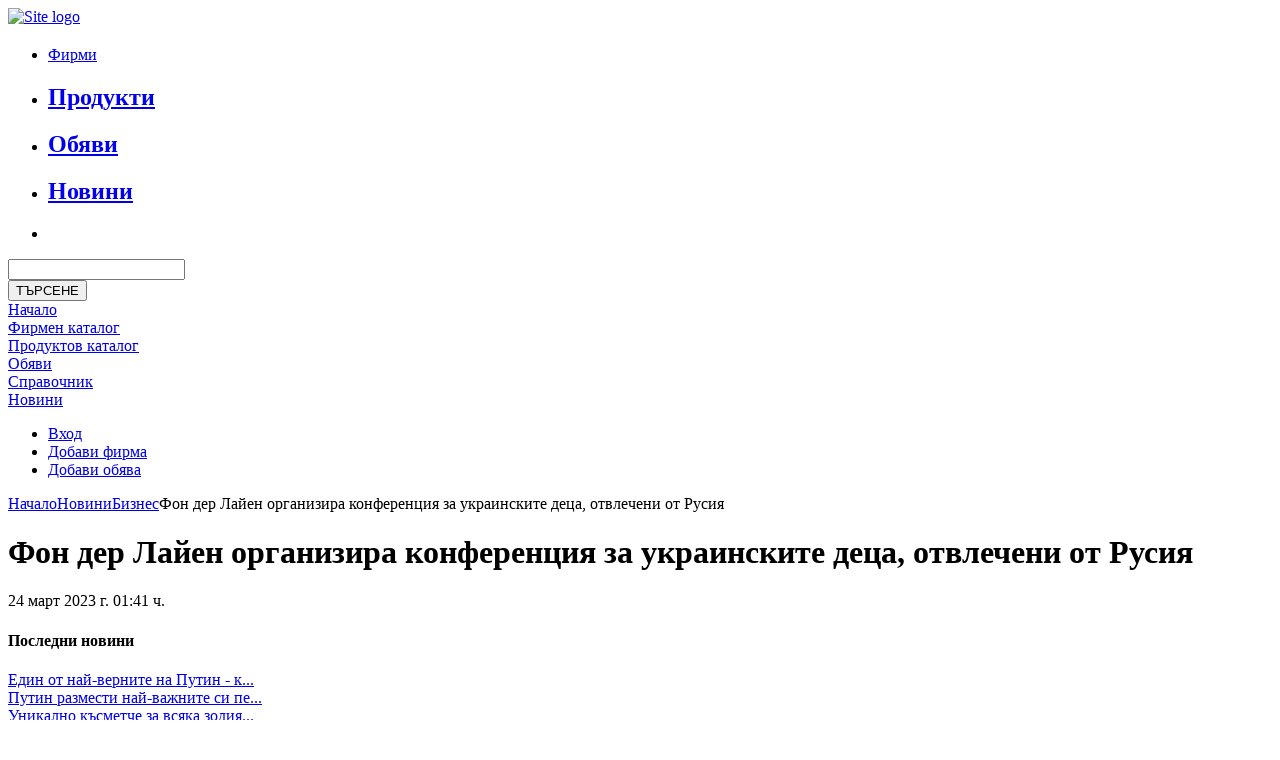

--- FILE ---
content_type: text/html
request_url: http://www.nav.bg/article/fon-der-layen-organizira-konferentsiya-za-ukrainskite-detsa-otvlecheni-ot-rusiya-162215/tv/tv7
body_size: 9821
content:
<!DOCTYPE html PUBLIC "-//W3C//DTD XHTML 1.0 Strict//EN" "http://www.w3.org/TR/xhtml1/DTD/xhtml1-strict.dtd">
<html xmlns="http://www.w3.org/1999/xhtml">

<head>
  <meta http-equiv="Content-Type" content="text/html; charset=utf-8" />
  <title>Фон дер Лайен организира конференция за украинските деца, отвлечени от Русия</title>
  <meta name="description" content="Вашият интернет каталог – Фирмен каталог, имоти, хотели, мебели, туризъм, Реклама в интернет" />
<meta name="keywords" content="Каталог за Фирми, фирма, имоти, имат, хотели, хотел, мебели, туризъм, каталог, интернет реклама, бизнес каталог, автомобили, недвижими имоти, интериор, обзавеждане, за офиса, реклама, автомобили под наем, услуги" />
  <script type="text/javascript" src="/modules/core/js/jquery/js/jquery.min.js"></script>
  <script type="text/javascript" src="/modules/core/js/jquery/js/jquery-ui.min.js"></script>
  <script type="text/javascript" src="/layouts/navbg/js/overlib/overlib.js"></script>
  <link href="/modules/core/js/jquery/css/ui-lightness/jquery-ui.css" media="screen" rel="stylesheet" type="text/css" />
  <script type="text/javascript" src="/modules/core/js/slimbox2/js/slimbox2.js"></script>
  <link href="/modules/core/js/slimbox2/css/slimbox2.css" media="screen" rel="stylesheet" type="text/css" />
  <script type="text/javascript">
  <!--
    var globals = {};
    globals.baseUrl = '';
    globals.baseUrlPublic = '';

    function setSearchActive(el, search_action, next_el_id) {
      $("#search-tabs .active").removeClass("active");
      $("#search-tabs .active-right").removeClass("active-right");
      el.className = 'active';
      $("#" + next_el_id).addClass('active-right');
      $('#search-form').attr('action', $('#'+search_action).val());
      el.blur();
    }

    //set the active search tab
    $(document).ready(function () {
    $(".menu-bar").addClass("menu-active");
    $('#news').addClass('active');
$('#properties').addClass('active-right');
$('#search-form').attr('action', $('#articles-search-action-novini').val());    });
  //-->
  </script>
  
  <link href="/layouts/navbg/css/main.css" media="screen" rel="stylesheet" type="text/css" />
  
  <link rel="icon" type="image/ico" href="/layouts/navbg/img/favicon.ico" />

  <!--[if ie 8]><link href="/layouts/navbg/css/main.ie8.css" media="screen" rel="stylesheet" type="text/css" /><![endif]-->
  <!--[if ie 7]><link href="/layouts/navbg/css/main.ie7.css" media="screen" rel="stylesheet" type="text/css" /><![endif]-->
  <!--[if lte ie 6]><link href="/layouts/navbg/css/main.ie6.css" media="screen" rel="stylesheet" type="text/css" /><![endif]-->
  <script type='text/javascript' async src='http://d1.openx.org/spcjs.php?id=71739&amp;target=_blank'></script>
</head>

<body>

<div class="head">
  <div class="width-box">
    <a href="/">

    <img alt="Site logo" src="/layouts/navbg/img/bizneskatalog-logo.png" border="0" class="head-logo" />
    </a>
      <div class="search-cntnr">
      <form id="search-form" method="post" action="/companies/search">
        <div style="display: none">
  <input type="hidden" id="company-search-action" value="/companies/search"/>  <input type="hidden" id="articles-search-action-novini" value="/article-search/category/1"/>
  <input type="hidden" id="product-search-action-produkti" value="/produkti/search"/>
  <input type="hidden" id="product-search-action-obyavi" value="/obyavi/search"/>
  <input type="hidden" id="product-search-action-imoti" value="/imoti/search"/>
  <input type="hidden" id="product-search-action-pochivki" value="/pochivki/search"/>
  <input type="hidden" id="product-search-action-hoteli" value="/hoteli/search"/>

        </div>
        <div class="row1">
          <ul id="search-tabs">
            <li id="companies" onclick="setSearchActive(this, 'company-search-action', 'products')">
              <h2></h2><a href="#">Фирми</a></h2>
           	</li>
            <li id="products" onclick="setSearchActive(this, 'product-search-action-produkti', 'ads')">
              <h2><a href="#">Продукти</a></h2>
            </li>
            <li id="ads" onclick="setSearchActive(this, 'product-search-action-obyavi', 'news')">
              <h2><a href="#">Обяви</a></h2>
            </li>
            <li id="news" onclick="setSearchActive(this, 'articles-search-action-novini', 'properties')">
              <h2><a href="#">Новини</a></h2>
            </li><!--
            <li id="properties" onclick="setSearchActive(this, 'product-search-action-imoti', 'vacations')">
              <h2><a href="#">Имоти</a></h2>
            </li>
            <li id="vacations" onclick="setSearchActive(this, 'product-search-action-pochivki', 'hotels')">
              <h2><a href="#" >Почивки</a></h2>
            </li>
            <li id="hotels" onclick="setSearchActive(this, 'product-search-action-hoteli', 'last-in-search-tab')">
              <h2><a href="#" >Хотели</a></h2>
            </li>//-->
            <li id="last-in-search-tab">&nbsp;</li>
          </ul>
          <div class="tabs-right"></div>
          <div class="clr"></div>
        </div>
        <div class="clr"></div>
        <div class="row2">
          <div class="left-block"></div>
          <div class="right-block"></div>
          <div class="center-block">
            <div class="search-txt-cntnr">
              <input type="text" name="sSearch" id="search-txt" class="input-text search-txt" />
            </div>
            <input type="submit" name="search-but" id="search-but" value="ТЪРСЕНЕ" />
          </div>
        </div>
        <div class="clr"></div>
      </form>
    </div>
    <div class="clr"></div>
  </div>
</div>

<div class="menu-bar">
  <div class="width-box">
    <div class="top-menu">
      <script type="text/javascript" src="/modules/menus/js/menu-horizontal-separated.js"></script>
<div class="horizontal-menu">
    <div id="item-15-left" class="separator-front"></div>
    <div id="item-15-mid" class=""><a title="Начало" href="/">
      Начало    </a></div>
    <div id="item-15-right" class="separator-end"></div>
    <div id="item-6-left" class="separator-front"></div>
    <div id="item-6-mid" class=""><a title="Фирмен каталог" href="/firmi/companies">
      Фирмен каталог    </a></div>
    <div id="item-6-right" class="separator-end"></div>
    <div id="item-7-left" class="separator-front"></div>
    <div id="item-7-mid" class=""><a title="Продуктoв каталог" href="/produkti/products">
      Продуктoв каталог    </a></div>
    <div id="item-7-right" class="separator-end"></div>
    <div id="item-8-left" class="separator-front"></div>
    <div id="item-8-mid" class=""><a title="Обяви" href="/obyavi/products">
      Обяви    </a></div>
    <div id="item-8-right" class="separator-end"></div>
    <div id="item-34-left" class="separator-front"></div>
    <div id="item-34-mid" class=""><a title="Справочник" href="/spravochnik/companies">
      Справочник    </a></div>
    <div id="item-34-right" class="separator-end"></div>
    <div id="item-9-left" class="active-separator-front"></div>
    <div id="item-9-mid" class="active-"><a title="Новини" href="/novini/content">
      Новини    </a></div>
    <div id="item-9-right" class="active-separator-end" style="margin-right: 0;"></div>
</div>
      <ul class="add-buttons">
        <li class="add-login">
          <a href="/user">
            <span class="link">Вход</span>
          </a>
        </li>
        <li class="add-firm">
          <a href="/potrebiteli/registraciya#business">
            <span class="link">Добави фирма</span>
          </a>
        </li>
        <li class="add-advert">
          <a href="/obyavi/dobavyane">
            <span class="link">Добави обява</span>
          </a>
        </li>
      </ul>
      <div class="clr"></div>
    </div>
  </div>
</div>

<div class="content-top-cntnr">
  <div class="width-box">
    <div class="content-border">
      	      <div class="vertical-line">
        <div class="left-col">
<div class="content-fon-der-layen-organizira-konferentsiya-za-ukrainskite-detsa-otvlecheni-ot-rusiya-162215">
  <div class="widget widget3">
    <div class="pathway-head">
<div class="pathway"><a href="/">Начало</a><a href="/novini/content">Новини</a><a href="/novini/biznes/content">Бизнес</a>Фон дер Лайен организира конференция за украинските деца, отвлечени от Русия</div>    </div>
    <h1 class="content-title">Фон дер Лайен организира конференция за украинските деца, отвлечени от Русия</h1>
    <div class="html">
      <div class="news-date">24 март 2023 г. 01:41 ч.</div>
      <div class="divider"></div>
      <div class="news-image-container">
        <div class="content-latest-news">
          <div class="widget  widget3">
            <div class="widget-head" ><h4 class="title">Последни новини</h4></div>
            <div class="latest-news-title-container">            <div>
              <div><a href="/article/edin-ot-nay-vernite-na-putin-koy-e-noviyat-ruski-voenen-ministar-andrey-belousov-171265" title="Един от най-верните на Путин - кой е новият руски военен министър Андрей Белоусов">Един от най-верните на Путин - к...</a></div>
            </div>
            <div class="divider news-divider"></div>            <div>
              <div><a href="/article/putin-razmesti-nay-vazhnite-si-peshki-shoygu-i-patrushev-171259" title="Путин размести най-важните си пешки: Шойгу и Патрушев">Путин размести най-важните си пе...</a></div>
            </div>
            <div class="divider news-divider"></div>            <div>
              <div><a href="/article/unikalno-kasmetche-za-vsyaka-zodiya-za-12-may-2024-171255" title="Уникално късметче за всяка зодия за 12 май 2024">Уникално късметче за всяка зодия...</a></div>
            </div>
            </div>
          </div>
          <div class="widget  widget3">
            <div class="widget-head comment">
              <div id="comment"><a href="#comments">Коментирай</a></div>
              <div id="send-to-friend"><a href="/article/recommend/fon-der-layen-organizira-konferentsiya-za-ukrainskite-detsa-otvlecheni-ot-rusiya-162215">Изпрати на приятел</a></div>
              <div id="print"><a href="#" onclick="window.print();">Принтирай</a></div>
              <div id="svejo">
                <a href="http://www.svejo.net" rel="nofollow"><img src="/layouts/navbg/img/svejo-www.gif" border="0"></a>
                <a title="Добави публикацията в Svejo.net" rel="nofollow" target="_blank" href="http://svejo.net/story/submit_by_url?url=/article/fon-der-layen-organizira-konferentsiya-za-ukrainskite-detsa-otvlecheni-ot-rusiya-162215/tv/tv7&title=%D0%A4%D0%BE%D0%BD+%D0%B4%D0%B5%D1%80+%D0%9B%D0%B0%D0%B9%D0%B5%D0%BD+%D0%BE%D1%80%D0%B3%D0%B0%D0%BD%D0%B8%D0%B7%D0%B8%D1%80%D0%B0+%D0%BA%D0%BE%D0%BD%D1%84%D0%B5%D1%80%D0%B5%D0%BD%D1%86%D0%B8%D1%8F+%D0%B7%D0%B0+%D1%83%D0%BA%D1%80%D0%B0%D0%B8%D0%BD%D1%81%D0%BA%D0%B8%D1%82%D0%B5+%D0%B4%D0%B5%D1%86%D0%B0%2C+%D0%BE%D1%82%D0%B2%D0%BB%D0%B5%D1%87%D0%B5%D0%BD%D0%B8+%D0%BE%D1%82+%D0%A0%D1%83%D1%81%D0%B8%D1%8F"/><img src="/layouts/navbg/img/svejo-add.gif" border="0"></a>
              </div>
            </div>
          </div>
        </div>
        <div class="news-main-picture"><div id="pic-container"><div><span><img src="/modules/content/images/1477/image_147605_162215_full.jpg" title="Фон дер Лайен организира конференция за украинските деца, отвлечени от Русия" alt="Фон дер Лайен организира конференция за украинските деца, отвлечени от Русия" border="0" /></span><!--[if lte ie 7]><b></b><![endif]--></div></div></div>
      </div>
      <!--[if lte ie 7]>
	   <style type="text/css">
         div.news-main-picture span {
            display: inline-block;
            }

          .news-main-picture {
          	display:table;
          }

          #pic-container {
          	display:table;
          }

          div.news-main-picture b {
            display: inline-block;
            height: 100%;
            vertical-align: middle;
            }
      	</style>
      <![endif]-->
      <div class="divider"></div>
      <div class="news-body">
        Председателят на ЕК Урсула фон дер Лайен ще помогне за организирането на конференция, посветена на връщането на украинските деца, отведени в Русия, предаде АФП. "Това е ужасно напомняне за най-мрачните времена от нашата история, това, което се случва там, да се депортират деца. Това е военно престъпление", заяви тя след срещата на върха на лидерите на ЕС, цитирана от БГНЕС.
Миналата седмица Международният наказателен съд издаде заповед за арест, в която обвинява руския президент Владимир Путин         <div class="news-source">
          <span>Източник</span>: <a href="https://www.actualno.com/europe/fon-der-lajen-organizira-konferencija-za-ukrainskite-deca-otvlecheni-ot-rusija-news_1933923.html" rel="nofollow" target="_blank">https://www.actualno.com/europe/fon-der-lajen-organizira-konferencija-za-ukrainskite-deca-otvlecheni</a><br />
          <span>Посещения</span>: 425        </div>
      </div>
    </div>
  </div>
  <div class="widget widget3">
    <div class="widget-head"><h1 class="content-title">Ключови думи</h1></div>
      <div class="company-tags">
      </div>
    <div class="clr"></div>
  </div>
  <div class="widget widget3">
    <!--<div class="pathway-head">
      <div class="pathway-head"><a name="comments"></a>Добави коментар</div>
    </div>-->
    <div class="news-comments"></div>
  </div>
  <div class="clr"></div>
</div>
  <div id="content-news" class="widget  widget3">
    <div class="widget-head" ><h3>Още Новини</h3></div>
      <div class="firm-items">
        <div class="widget_container">
                    <div>
                <div class="news-content">
                  <div class="clr"></div>
                  <div class="news-middle-picture">
                    <img src="/modules/content/images/1578/image_157704_172314_mid.jpg" title="ЕВРО 2024: ТВ програма за мачовете днес – 30 юни" alt="ЕВРО 2024: ТВ програма за мачовете днес – 30 юни" border="0" />
                  </div>
                  <div class="news-description">
                    <a href="/article/evro-2024-tv-programa-za-machovete-dnes-30-yuni-172314/tv/tv7"><h4>ЕВРО 2024: ТВ програма за мачовете днес – 30 юни</h4></a>
                    <p>Днес е вторият ден от осминафиналната фаза на Европейското първенство по футбол, което се провежда в Германия....</p>
                  </div>
                  <div class="clr"></div>
                </div>
                <div>
                  <div class="clr"></div>
                  <div class="date">Дата: 30 юни 2024 г. 05:00 ч.</div><div class="news-right-link"><a href="/article/evro-2024-tv-programa-za-machovete-dnes-30-yuni-172314/tv/tv7" title="ЕВРО 2024: ТВ програма за мачовете днес – 30 юни">цялата новина</a></div>
                  <div class="clr"></div>
                </div>
                <div class="divider news-divider"></div>              </div>
                    <div>
                <div class="news-content">
                  <div class="clr"></div>
                  <div class="news-middle-picture">
                    <img src="/modules/content/images/1578/image_157703_172313_mid.jpg" title="Долар - лев. Колко струва един щатски долар към един български лев днес, 30 юни /валутен калкулатор/" alt="Долар - лев. Колко струва един щатски долар към един български лев днес, 30 юни /валутен калкулатор/" border="0" />
                  </div>
                  <div class="news-description">
                    <a href="/article/dolar-lev.-kolko-struva-edin-shtatski-dolar-kam-edin-balgarski-lev-dnes-30-yuni-valuten-kalkulator-172313/tv/tv7"><h4>Долар - лев. Колко струва един щатски долар към един български лев днес, 30 юни /валутен калкулатор/</h4></a>
                    <p>Колко струва един щатски долар спрямо един български лев? Използвайте този валутен калкулатор, за да сметнете за колко български лева се разменя едно долар днес, 30 юни....</p>
                  </div>
                  <div class="clr"></div>
                </div>
                <div>
                  <div class="clr"></div>
                  <div class="date">Дата: 30 юни 2024 г. 00:55 ч.</div><div class="news-right-link"><a href="/article/dolar-lev.-kolko-struva-edin-shtatski-dolar-kam-edin-balgarski-lev-dnes-30-yuni-valuten-kalkulator-172313/tv/tv7" title="Долар - лев. Колко струва един щатски долар към един български лев днес, 30 юни /валутен калкулатор/">цялата новина</a></div>
                  <div class="clr"></div>
                </div>
                <div class="divider news-divider"></div>              </div>
                    <div>
                <div class="news-content">
                  <div class="clr"></div>
                  <div class="news-middle-picture">
                    <img src="/modules/content/images/1578/image_157702_172312_mid.jpg" title="Паунд - лев. Колко струва един британски паунд към български лев днес, 30 юни /валутен калкулатор/" alt="Паунд - лев. Колко струва един британски паунд към български лев днес, 30 юни /валутен калкулатор/" border="0" />
                  </div>
                  <div class="news-description">
                    <a href="/article/paund-lev.-kolko-struva-edin-britanski-paund-kam-balgarski-lev-dnes-30-yuni-valuten-kalkulator-172312/tv/tv7"><h4>Паунд - лев. Колко струва един британски паунд към български лев днес, 30 юни /валутен калкулатор/</h4></a>
                    <p>Колко струва един британски паунд към един български лев? Използвайте този валутен калкулатор, за да сметнете за колко български лева се разменя един британски паунд днес, 30 юни....</p>
                  </div>
                  <div class="clr"></div>
                </div>
                <div>
                  <div class="clr"></div>
                  <div class="date">Дата: 30 юни 2024 г. 00:25 ч.</div><div class="news-right-link"><a href="/article/paund-lev.-kolko-struva-edin-britanski-paund-kam-balgarski-lev-dnes-30-yuni-valuten-kalkulator-172312/tv/tv7" title="Паунд - лев. Колко струва един британски паунд към български лев днес, 30 юни /валутен калкулатор/">цялата новина</a></div>
                  <div class="clr"></div>
                </div>
                <div class="divider news-divider"></div>              </div>
                    <div>
                <div class="news-content">
                  <div class="clr"></div>
                  <div class="news-middle-picture">
                    <img src="/modules/content/images/1578/image_157701_172311_mid.jpg" title="ВАР и съдията „убиха“ Дания и пратиха Германия на 1/4-финалите на Евро 2024 (ВИДЕО)" alt="ВАР и съдията „убиха“ Дания и пратиха Германия на 1/4-финалите на Евро 2024 (ВИДЕО)" border="0" />
                  </div>
                  <div class="news-description">
                    <a href="/article/var-i-sadiyata-ubiha-daniya-i-pratiha-germaniya-na-14-finalite-na-evro-2024-video-172311/tv/tv7"><h4>ВАР и съдията „убиха“ Дания и пратиха Германия на 1/4-финалите на Евро 2024 (ВИДЕО)</h4></a>
                    <p>Германия се класира за 1/4-финалите на Европейското първенство по футбол, което се провежда в страната....</p>
                  </div>
                  <div class="clr"></div>
                </div>
                <div>
                  <div class="clr"></div>
                  <div class="date">Дата: 30 юни 2024 г. 00:15 ч.</div><div class="news-right-link"><a href="/article/var-i-sadiyata-ubiha-daniya-i-pratiha-germaniya-na-14-finalite-na-evro-2024-video-172311/tv/tv7" title="ВАР и съдията „убиха“ Дания и пратиха Германия на 1/4-финалите на Евро 2024 (ВИДЕО)">цялата новина</a></div>
                  <div class="clr"></div>
                </div>
                <div class="divider news-divider"></div>              </div>
                    <div>
                <div class="news-content">
                  <div class="clr"></div>
                  <div class="news-middle-picture">
                    <img src="/modules/content/images/1577/image_157700_172310_mid.jpg" title="Турска лира - лев. Колко струва една турска лира към един български лев днес, 30 юни /валутен калкул" alt="Турска лира - лев. Колко струва една турска лира към един български лев днес, 30 юни /валутен калкул" border="0" />
                  </div>
                  <div class="news-description">
                    <a href="/article/turska-lira-lev.-kolko-struva-edna-turska-lira-kam-edin-balgarski-lev-dnes-30-yuni-valuten-kalkulator-172310/tv/tv7"><h4>Турска лира - лев. Колко струва една турска лира към един български лев днес, 30 юни /валутен калкул</h4></a>
                    <p>Планирали сте посещение в Турция? Използвайте този валутен калкулатор, за да сметнете за колко български лева се разменя една турска лира днес, 30 юни....</p>
                  </div>
                  <div class="clr"></div>
                </div>
                <div>
                  <div class="clr"></div>
                  <div class="date">Дата: 30 юни 2024 г. 00:14 ч.</div><div class="news-right-link"><a href="/article/turska-lira-lev.-kolko-struva-edna-turska-lira-kam-edin-balgarski-lev-dnes-30-yuni-valuten-kalkulator-172310/tv/tv7" title="Турска лира - лев. Колко струва една турска лира към един български лев днес, 30 юни /валутен калкул">цялата новина</a></div>
                  <div class="clr"></div>
                </div>
                <div class="divider news-divider"></div>              </div>
                    <div>
                <div class="news-content">
                  <div class="clr"></div>
                  <div class="news-middle-picture">
                    <img src="/modules/content/images/1577/image_157699_172309_mid.jpg" title="Роден е Димитър Хаджигеоргиев, български композитор " alt="Роден е Димитър Хаджигеоргиев, български композитор " border="0" />
                  </div>
                  <div class="news-description">
                    <a href="/article/roden-e-dimitar-hadzhigeorgiev-balgarski-kompozitor--172309/tv/tv7"><h4>Роден е Димитър Хаджигеоргиев, български композитор </h4></a>
                    <p>На 30 юни 1873 г....</p>
                  </div>
                  <div class="clr"></div>
                </div>
                <div>
                  <div class="clr"></div>
                  <div class="date">Дата: 30 юни 2024 г. 00:03 ч.</div><div class="news-right-link"><a href="/article/roden-e-dimitar-hadzhigeorgiev-balgarski-kompozitor--172309/tv/tv7" title="Роден е Димитър Хаджигеоргиев, български композитор ">цялата новина</a></div>
                  <div class="clr"></div>
                </div>
                <div class="divider news-divider"></div>              </div>
                    <div>
                <div class="news-content">
                  <div class="clr"></div>
                  <div class="news-middle-picture">
                    <img src="/modules/content/images/1577/image_157698_172308_mid.jpg" title="Изборите във Франция: Макрон предизвика крайнодесните и ще загуби съкрушително (СНИМКИ)" alt="Изборите във Франция: Макрон предизвика крайнодесните и ще загуби съкрушително (СНИМКИ)" border="0" />
                  </div>
                  <div class="news-description">
                    <a href="/article/izborite-vav-frantsiya-makron-predizvika-kraynodesnite-i-shte-zagubi-sakrushitelno-snimki-172308/tv/tv7"><h4>Изборите във Франция: Макрон предизвика крайнодесните и ще загуби съкрушително (СНИМКИ)</h4></a>
                    <p>Започват ключовите парламентарни избори във Франция, които ще се проведат на 30 юни и на 7 юли, а резултатите от вота могат критично да прекроят страната в дългосрочен план....</p>
                  </div>
                  <div class="clr"></div>
                </div>
                <div>
                  <div class="clr"></div>
                  <div class="date">Дата: 29 юни 2024 г. 23:30 ч.</div><div class="news-right-link"><a href="/article/izborite-vav-frantsiya-makron-predizvika-kraynodesnite-i-shte-zagubi-sakrushitelno-snimki-172308/tv/tv7" title="Изборите във Франция: Макрон предизвика крайнодесните и ще загуби съкрушително (СНИМКИ)">цялата новина</a></div>
                  <div class="clr"></div>
                </div>
                <div class="divider news-divider"></div>              </div>
                    <div>
                <div class="news-content">
                  <div class="clr"></div>
                  <div class="news-middle-picture">
                    <img src="/modules/content/images/1577/image_157697_172307_mid.jpg" title="Генчев разкри проблемите на Левски, поиска повече себераздаване и дисциплина" alt="Генчев разкри проблемите на Левски, поиска повече себераздаване и дисциплина" border="0" />
                  </div>
                  <div class="news-description">
                    <a href="/article/genchev-razkri-problemite-na-levski-poiska-poveche-seberazdavane-i-distsiplina-172307/tv/tv7"><h4>Генчев разкри проблемите на Левски, поиска повече себераздаване и дисциплина</h4></a>
                    <p>Новият треньор на Левски Станислав Генчев разкри какви са проблемите на тима преди старта на новия сезон....</p>
                  </div>
                  <div class="clr"></div>
                </div>
                <div>
                  <div class="clr"></div>
                  <div class="date">Дата: 29 юни 2024 г. 23:15 ч.</div><div class="news-right-link"><a href="/article/genchev-razkri-problemite-na-levski-poiska-poveche-seberazdavane-i-distsiplina-172307/tv/tv7" title="Генчев разкри проблемите на Левски, поиска повече себераздаване и дисциплина">цялата новина</a></div>
                  <div class="clr"></div>
                </div>
                <div class="divider news-divider"></div>              </div>
                    <div>
                <div class="news-content">
                  <div class="clr"></div>
                  <div class="news-middle-picture">
                    <img src="/modules/content/images/1577/image_157696_172306_mid.jpg" title="Палачинките винаги ще стават тънки, ако правите това" alt="Палачинките винаги ще стават тънки, ако правите това" border="0" />
                  </div>
                  <div class="news-description">
                    <a href="/article/palachinkite-vinagi-shte-stavat-tanki-ako-pravite-tova-172306/tv/tv7"><h4>Палачинките винаги ще стават тънки, ако правите това</h4></a>
                    <p>Невинаги е възможно да се готвят палачинки, така че да се окажат тънки и с приятна текстура с малки дупчици по повърхността им....</p>
                  </div>
                  <div class="clr"></div>
                </div>
                <div>
                  <div class="clr"></div>
                  <div class="date">Дата: 29 юни 2024 г. 22:27 ч.</div><div class="news-right-link"><a href="/article/palachinkite-vinagi-shte-stavat-tanki-ako-pravite-tova-172306/tv/tv7" title="Палачинките винаги ще стават тънки, ако правите това">цялата новина</a></div>
                  <div class="clr"></div>
                </div>
                <div class="divider news-divider"></div>              </div>
                    <div>
                <div class="news-content">
                  <div class="clr"></div>
                  <div class="news-middle-picture">
                    <img src="/modules/content/images/1577/image_157695_172305_mid.jpg" title="Глас от ИТН: Росен Желязков е приемлив кандидат за премиер" alt="Глас от ИТН: Росен Желязков е приемлив кандидат за премиер" border="0" />
                  </div>
                  <div class="news-description">
                    <a href="/article/glas-ot-itn-rosen-zhelyazkov-e-priemliv-kandidat-za-premier-172305/tv/tv7"><h4>Глас от ИТН: Росен Желязков е приемлив кандидат за премиер</h4></a>
                    <p>"Лично за мен Росен Желязков е приемлив кандидат за премиер....</p>
                  </div>
                  <div class="clr"></div>
                </div>
                <div>
                  <div class="clr"></div>
                  <div class="date">Дата: 29 юни 2024 г. 22:15 ч.</div><div class="news-right-link"><a href="/article/glas-ot-itn-rosen-zhelyazkov-e-priemliv-kandidat-za-premier-172305/tv/tv7" title="Глас от ИТН: Росен Желязков е приемлив кандидат за премиер">цялата новина</a></div>
                  <div class="clr"></div>
                </div>
                              </div>
                  <div class="clear"></div>
        </div>
    </div>
  </div>
        </div>
        <div class="right-col">
          <div class="clr"></div>
                    <!-- CATEGORIES //-->
          <!--<div class="widget divider"></div>//-->
    <div id="right-categories-list">
  <ul>
    <li class="category-widget-link-level0 level0-odd">
      <a class="right-menu-link" title="Бизнес" href="/biznes/content">Бизнес</a>
    </li>
    <li class="category-widget-link-level0 level0-even">
      <a class="right-menu-link" title="Техно" href="/tehno/content">Техно</a>
    </li>
    <li class="category-widget-link-level0 level0-odd">
      <a class="right-menu-link" title="Лайфстайл" href="/layfstayl/content">Лайфстайл</a>
    </li>
    <li class="category-widget-link-level0 level0-even">
      <a class="right-menu-link" title="България" href="/balgariya/content">България</a>
    </li>
    <li class="category-widget-link-level0 level0-odd">
      <a class="right-menu-link" title="Регионални" href="/regionalni/content">Регионални</a>
    </li>
  </ul>
</div>
<div class="clr"></div>          <div class="widget divider"></div>
          <!-- ADV BANNER //-->
<script type='text/javascript'><!--//<![CDATA[
   var m3_u = (location.protocol=='https:'?'https://ads.nav.bg/www/delivery/ajs.php':'http://ads.nav.bg/www/delivery/ajs.php');
   var m3_r = Math.floor(Math.random()*99999999999);
   if (!document.MAX_used) document.MAX_used = ',';
   document.write ("<scr"+"ipt type='text/javascript' src='"+m3_u);
   document.write ("?zoneid=29");
   document.write ('&amp;cb=' + m3_r);
   if (document.MAX_used != ',') document.write ("&amp;exclude=" + document.MAX_used);
   document.write (document.charset ? '&amp;charset='+document.charset : (document.characterSet ? '&amp;charset='+document.characterSet : ''));
   document.write ("&amp;loc=" + escape(window.location));
   if (document.referrer) document.write ("&amp;referer=" + escape(document.referrer));
   if (document.context) document.write ("&context=" + escape(document.context));
   if (document.mmm_fo) document.write ("&amp;mmm_fo=1");
   document.write ("'><\/scr"+"ipt>");
//]]>--></script>
          <!-- TAG CLOUD //-->
          <div id="tag-cloud" class="widget widget3">


            <div class="widget-head" ><h3><a href="/tags/tab/4">Ключови думи - новини</a></h3></div>
<div class="clr" style="height: 5px;"></div>
<div class="firm-items tags">
  <a class="right-tags-href" href="/novini/content/tag/granitogres/page/1347/tv/nova-tv/tvs/program" title="гранитогрес"><span style="font-size: 22px;">гранитогрес</span></a>
  <a class="right-tags-href" href="/novini/content/tag/keramichni-plochki/page/1347/tv/nova-tv/tvs/program" title="керамични плочки"><span style="font-size: 18px;">керамични плочки</span></a>
  <a class="right-tags-href" href="/novini/content/tag/plochki-za-banya/page/1347/tv/nova-tv/tvs/program" title="плочки за баня"><span style="font-size: 17px;">плочки за баня</span></a>
  <a class="right-tags-href" href="/novini/content/tag/granitogresni-plochki/page/1347/tv/nova-tv/tvs/program" title="гранитогресни плочки"><span style="font-size: 17px;">гранитогресни плочки</span></a>
  <a class="right-tags-href" href="/novini/content/tag/podovi-plochki/page/1347/tv/nova-tv/tvs/program" title="подови плочки"><span style="font-size: 16px;">подови плочки</span></a>
  <a class="right-tags-href" href="/novini/content/tag/plochki-ot-granitogres/page/1347/tv/nova-tv/tvs/program" title="плочки от гранитогрес"><span style="font-size: 14px;">плочки от гранитогрес</span></a>
  <a class="right-tags-href" href="/novini/content/tag/obzavezhdane-za-spalnya/page/1347/tv/nova-tv/tvs/program" title="обзавеждане за спалня"><span style="font-size: 13px;">обзавеждане за спалня</span></a>
  <a class="right-tags-href" href="/novini/content/tag/stenni-plochki/page/1347/tv/nova-tv/tvs/program" title="стенни плочки"><span style="font-size: 13px;">стенни плочки</span></a>
  <a class="right-tags-href" href="/novini/content/tag/garderobi/page/1347/tv/nova-tv/tvs/program" title="гардероби"><span style="font-size: 13px;">гардероби</span></a>
  <a class="right-tags-href" href="/novini/content/tag/garderobi-s-plazgashti-vrati/page/1347/tv/nova-tv/tvs/program" title="гардероби с плъзгащи врати"><span style="font-size: 13px;">гардероби с плъзгащи врати</span></a>
  <a class="right-tags-href" href="/novini/content/tag/mebeli-za-spalnya/page/1347/tv/nova-tv/tvs/program" title="мебели за спалня"><span style="font-size: 12px;">мебели за спалня</span></a>
  <a class="right-tags-href" href="/novini/content/tag/terakot/page/1347/tv/nova-tv/tvs/program" title="теракот"><span style="font-size: 12px;">теракот</span></a>
  <a class="right-tags-href" href="/novini/content/tag/garderob/page/1347/tv/nova-tv/tvs/program" title="гардероб"><span style="font-size: 12px;">гардероб</span></a>
  <a class="right-tags-href" href="/novini/content/tag//page/1347/tv/nova-tv/tvs/program" title=""><span style="font-size: 12px;"></span></a>
  <a class="right-tags-href" href="/novini/content/tag/kuhnensko-obzavezhdane/page/1347/tv/nova-tv/tvs/program" title="кухненско обзавеждане"><span style="font-size: 11px;">кухненско обзавеждане</span></a>
  <a class="right-tags-href" href="/novini/content/tag/vgradeni-garderobi/page/1347/tv/nova-tv/tvs/program" title="вградени гардероби"><span style="font-size: 11px;">вградени гардероби</span></a>
  <a class="right-tags-href" href="/novini/content/tag/plazgashti-vrati/page/1347/tv/nova-tv/tvs/program" title="плъзгащи врати"><span style="font-size: 11px;">плъзгащи врати</span></a>
  <a class="right-tags-href" href="/novini/content/tag/fotografska-tehnika/page/1347/tv/nova-tv/tvs/program" title="фотографска техника"><span style="font-size: 11px;">фотографска техника</span></a>
  <a class="right-tags-href" href="/novini/content/tag/mebeli-za-kuhnya/page/1347/tv/nova-tv/tvs/program" title="мебели за кухня"><span style="font-size: 11px;">мебели за кухня</span></a>
  <a class="right-tags-href" href="/novini/content/tag/obzavezhdane-za-kuhnya/page/1347/tv/nova-tv/tvs/program" title="обзавеждане за кухня"><span style="font-size: 11px;">обзавеждане за кухня</span></a>
  <a class="right-tags-href" href="/novini/content/tag/kuhnenski-mebeli/page/1347/tv/nova-tv/tvs/program" title="кухненски мебели"><span style="font-size: 11px;">кухненски мебели</span></a>
  <a class="right-tags-href" href="/novini/content/tag/terakotni-plochki/page/1347/tv/nova-tv/tvs/program" title="теракотни плочки"><span style="font-size: 10px;">теракотни плочки</span></a>
  <a class="right-tags-href" href="/novini/content/tag/fotografiya/page/1347/tv/nova-tv/tvs/program" title="фотография"><span style="font-size: 10px;">фотография</span></a>
  <a class="right-tags-href" href="/novini/content/tag/vgraden-garderob/page/1347/tv/nova-tv/tvs/program" title="вграден гардероб"><span style="font-size: 10px;">вграден гардероб</span></a>
  <a class="right-tags-href" href="/novini/content/tag/fayansovi-plochki/page/1347/tv/nova-tv/tvs/program" title="фаянсови плочки"><span style="font-size: 10px;">фаянсови плочки</span></a>
</div>
<div class="clr"></div> 
          </div>
          <div class="widget divider"></div>
          <!-- TV Channels //-->
          <div id="tv-channels" class="widget widget3">
                      </div>

          <!--div class="widget divider"></div-->
          
          <!-- WEATHER //-->
          <!--тук се е счупило-->
          <!--div id="weather-right" class="widget widget4">
                      </div-->
          <!--тук се е счупило-->
          
          
          <div class="widget divider"></div>
          <!-- TVs //-->
          <div id="weather-right" class="widget widget4">
            <script type="text/javascript">
<!--
function chChanel(id)
{
  $('#tvs-0').css('display', 'none');
  $('#tvs-1').css('display', 'none');
  $('#tvs-2').css('display', 'none');
  $('#tvs-3').css('display', 'none');
  $('#tvs-btn-0').attr('class', 'widget-normal');
  $('#tvs-btn-1').attr('class', 'widget-normal');
  $('#tvs-btn-2').attr('class', 'widget-normal');
  $('#tvs-btn-3').attr('class', 'widget-normal');
  $('#tvs-' + id).css('display', 'block');
  $('#tvs-btn-' + id).attr('class', 'widget-active');
}
//-->
</script>
<div class="clr"></div>
<div class="clr"></div>          </div>
          <div class="widget divider"></div>
          <!-- NEWS //-->
          <div id="news-right" class="widget widget3">
            <div class="widget-head"><h3>Новини</h3></div>
            <div class="firm-items">
              
<div class="widget_container">
    <div>
      <div>
        <div class="clr"></div>
        <div class="news-content">
        <div class="news-picture">
          <img src="/modules/content/images/1567/image_156655_171265_thumb.jpg" title="Един от най-верните на Путин - кой е новият руски военен министър Андрей Белоусов" alt="Един от най-верните на Путин - кой е новият руски военен министър Андрей Белоусов" />
        </div>
          <strong><a href="/article/edin-ot-nay-vernite-na-putin-koy-e-noviyat-ruski-voenen-ministar-andrey-belousov-171265" title="Един от най-верните на Путин - кой е новият руски военен министър Андрей Белоусов" class="right-news-title-href">Един от най-верните на Путин - кой е новият руски военен министър Андрей Белоусов</a></strong><br />
          На 12 май 2024 г....        </div>
        <div class="clr"></div>
        <div class="date">05 декември, 2024</div><div class="news-right-link"><a href="/article/edin-ot-nay-vernite-na-putin-koy-e-noviyat-ruski-voenen-ministar-andrey-belousov-171265" title="Един от най-верните на Путин - кой е новият руски военен министър Андрей Белоусов">цялата новина</a></div>
        <div class="clr"></div>
        <div class="divider news-divider"></div>      </div>
    </div>
    <div>
      <div>
        <div class="clr"></div>
        <div class="news-content">
        <div class="news-picture">
          <img src="/modules/content/images/1567/image_156649_171259_thumb.jpg" title="Путин размести най-важните си пешки: Шойгу и Патрушев" alt="Путин размести най-важните си пешки: Шойгу и Патрушев" />
        </div>
          <strong><a href="/article/putin-razmesti-nay-vazhnite-si-peshki-shoygu-i-patrushev-171259" title="Путин размести най-важните си пешки: Шойгу и Патрушев" class="right-news-title-href">Путин размести най-важните си пешки: Шойгу и Патрушев</a></strong><br />
          Руският диктатор Владимир Путин (който се издирва от Международния наказателен съд в Хага за систематично отвличане на украински деца) направи рокади в Кремъл....        </div>
        <div class="clr"></div>
        <div class="date">05 декември, 2024</div><div class="news-right-link"><a href="/article/putin-razmesti-nay-vazhnite-si-peshki-shoygu-i-patrushev-171259" title="Путин размести най-важните си пешки: Шойгу и Патрушев">цялата новина</a></div>
        <div class="clr"></div>
        <div class="divider news-divider"></div>      </div>
    </div>
    <div>
      <div>
        <div class="clr"></div>
        <div class="news-content">
        <div class="news-picture">
          <img src="/modules/content/images/1567/image_156645_171255_thumb.jpg" title="Уникално късметче за всяка зодия за 12 май 2024" alt="Уникално късметче за всяка зодия за 12 май 2024" />
        </div>
          <strong><a href="/article/unikalno-kasmetche-za-vsyaka-zodiya-za-12-may-2024-171255" title="Уникално късметче за всяка зодия за 12 май 2024" class="right-news-title-href">Уникално късметче за всяка зодия за 12 май 2024</a></strong><br />
          Овен
Днес ще получите нещо, което искате....        </div>
        <div class="clr"></div>
        <div class="date">05 декември, 2024</div><div class="news-right-link"><a href="/article/unikalno-kasmetche-za-vsyaka-zodiya-za-12-may-2024-171255" title="Уникално късметче за всяка зодия за 12 май 2024">цялата новина</a></div>
        <div class="clr"></div>
        <div class="divider news-divider"></div>      </div>
    </div>
    <div>
      <div>
        <div class="clr"></div>
        <div class="news-content">
        <div class="news-picture">
          <img src="/modules/content/images/1567/image_156643_171253_thumb.jpg" title="Коронавирусът в България: В 25 области няма открити заразени" alt="Коронавирусът в България: В 25 области няма открити заразени" />
        </div>
          <strong><a href="/article/koronavirusat-v-balgariya-v-25-oblasti-nyama-otkriti-zarazeni-171253" title="Коронавирусът в България: В 25 области няма открити заразени" class="right-news-title-href">Коронавирусът в България: В 25 области няма открити заразени</a></strong><br />
          Броят на новите случаи на&nbsp;коронавирус&nbsp;се увеличи и като&nbsp;абсолютно число, и като процент, сочат данните на Единния информационен портал....        </div>
        <div class="clr"></div>
        <div class="date">05 декември, 2024</div><div class="news-right-link"><a href="/article/koronavirusat-v-balgariya-v-25-oblasti-nyama-otkriti-zarazeni-171253" title="Коронавирусът в България: В 25 области няма открити заразени">цялата новина</a></div>
        <div class="clr"></div>
        <div class="divider news-divider"></div>      </div>
    </div>
    <div>
      <div>
        <div class="clr"></div>
        <div class="news-content">
        <div class="news-picture">
          <img src="/modules/content/images/1567/image_156642_171252_thumb.jpg" title="Долар - лев. Колко струва един щатски долар към един български лев днес, 12 май /валутен калкулатор/" alt="Долар - лев. Колко струва един щатски долар към един български лев днес, 12 май /валутен калкулатор/" />
        </div>
          <strong><a href="/article/dolar-lev.-kolko-struva-edin-shtatski-dolar-kam-edin-balgarski-lev-dnes-12-may-valuten-kalkulator-171252" title="Долар - лев. Колко струва един щатски долар към един български лев днес, 12 май /валутен калкулатор/" class="right-news-title-href">Долар - лев. Колко струва един щатски долар към един български лев днес, 12 май /валутен калкулатор/</a></strong><br />
          Колко струва един щатски долар спрямо един български лев? Използвайте този валутен калкулатор, за да сметнете за колко български лева се разменя едно долар днес, 12 май....        </div>
        <div class="clr"></div>
        <div class="date">05 декември, 2024</div><div class="news-right-link"><a href="/article/dolar-lev.-kolko-struva-edin-shtatski-dolar-kam-edin-balgarski-lev-dnes-12-may-valuten-kalkulator-171252" title="Долар - лев. Колко струва един щатски долар към един български лев днес, 12 май /валутен калкулатор/">цялата новина</a></div>
        <div class="clr"></div>
              </div>
    </div>
  <div class="clear"></div>
</div>

            </div>
          </div>
          <div class="widget divider"></div>
          <!-- TV //-->
        </div>
        <div class="clr"></div>&nbsp;
      </div>
        
      



    </div>
  </div>
</div>

<div class="content-top-cntnr">
  <div class="width-box">
    <div class="content-border footer-container">
      <div class="footer">
        <div class="footer-menu-left">
          <div class="links-items">
  <div class="links-item">
    <a href="/">Начало</a>
    <a href="/firmi/companies">Фирмен каталог</a>
    <a href="/produkti/products">Продуктов каталог</a>
    <a href="/novini/content">Новини</a>
    <a href="/spravochnik/companies">Справочник</a>
    <a href="/obyavi/products">Обяви</a>
    <a href="/article/reklama">Реклама</a>
    <a href="/article/usloviya-za-polzvane">Условия за ползване</a>
  </div>
  <div class="links-item">
    <a href="/article/za-nas">За нас</a>
    <a href="/">Карта на сайта</a>
    <a href="/article/chesto-zadavani-vaprosi">Често задавани въпроси</a>
    <a href="/article/bilyard">Билярд</a>
    <a href="http://www.nav.bg/catalog/tvs">ТВ програма</a>
  </div>
  <div class="clr"></div>
</div>
          <div class="clr"></div>
        </div>
        <div class="footer-menu-right">
          <div class="links-title">Партньори</div>
<div class="links-items">
  <div class="links-item">
    <a href="http://novatasofia.com/" rel="nofollow" target="_blank">Новата София</a>
    <a href="http://noviaplovdiv.com/" rel="nofollow" target="_blank">Новият Пловдив</a>
    <a href="http://comfort.bg/" rel="nofollow" target="_blank">Comfort.bg</a>
    <a href="http://enigma.bg/" rel="nofollow" target="_blank">Enigma Technology</a>
  </div>
  <div class="clr"></div>
</div>
        </div>

        <div class="clr"></div>
        	<!-- counter -->
			<div style="padding-top: 10px;">
			<!-- NACHALO NA TYXO.BG BROYACH -->
			<a href="http://www.tyxo.bg/?1436" target="_blank">
			<!--
			width="80" height="15" 
			-->
			<script language="javascript" type="text/javascript">
				d=document;d.write('<img width="2" height="2" align="center" border="0" alt=""');
				d.write(' src="http://cnt.tyxo.bg/1436?rnd='+Math.round(Math.random()*2147483647));
				d.write('&sp='+screen.width+'x'+screen.height+'&r='+escape(d.referrer)+'" /></a>');
			</script>
			</a>
			<!-- KRAI NA TYXO.BG BROYACH -->
			</div>
			<!-- /counter -->
      </div>
    </div>
  </div>
</div>
<div class="clr"></div>

<script type="text/javascript">
var gaJsHost = (("https:" == document.location.protocol) ? "https://ssl." : "http://www.");
document.write(unescape("%3Cscript src='" + gaJsHost + "google-analytics.com/ga.js' type='text/javascript'%3E%3C/script%3E"));
</script>
<script type="text/javascript">
try {
var pageTracker = _gat._getTracker("UA-1643922-7");
pageTracker._trackPageview();
} catch(err) {}</script>
</body>
</html>